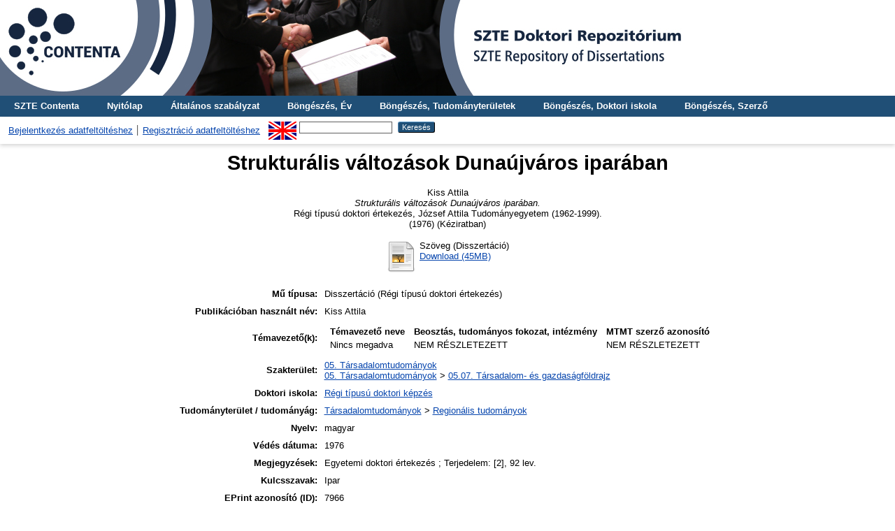

--- FILE ---
content_type: text/html; charset=utf-8
request_url: https://doktori.bibl.u-szeged.hu/id/eprint/7966/
body_size: 5926
content:
<!DOCTYPE html PUBLIC "-//W3C//DTD XHTML 1.0 Transitional//EN" "http://www.w3.org/TR/xhtml1/DTD/xhtml1-transitional.dtd">
<html xmlns="http://www.w3.org/1999/xhtml">
  <head>
    <title> Strukturális változások Dunaújváros iparában  - SZTE Doktori Repozitórium</title>
    <link rel="Top" href="https://doktori.bibl.u-szeged.hu/" />
    <link rel="Sword" href="https://doktori.bibl.u-szeged.hu/sword-app/servicedocument" />
    <link rel="SwordDeposit" href="https://doktori.bibl.u-szeged.hu/id/contents" />
    <link rel="Search" type="text/html" href="https://doktori.bibl.u-szeged.hu/cgi/search" />
    <link rel="Search" type="application/opensearchdescription+xml" href="https://doktori.bibl.u-szeged.hu/cgi/opensearchdescription" />
    
    <script type="text/javascript" src="/javascript/auto.js"><!-- padder --></script>
    <link rel="stylesheet" type="text/css" href="/style/auto.css" />
    <style type="text/css" media="print">.ep_noprint { display: none }</style>
    <link rel="icon" href="/favicon.ico" type="image/x-icon" />
    <link rel="shortcut icon" href="/favicon.ico" type="image/x-icon" />
    <meta name="eprints.eprintid" content="7966" />
<meta name="eprints.rev_number" content="9" />
<meta name="eprints.eprint_status" content="archive" />
<meta name="eprints.userid" content="2518" />
<meta name="eprints.dir" content="disk0/00/00/79/66" />
<meta name="eprints.datestamp" content="2022-10-18 15:04:03" />
<meta name="eprints.lastmod" content="2022-10-18 15:04:03" />
<meta name="eprints.status_changed" content="2022-10-18 15:04:03" />
<meta name="eprints.type" content="thesis_diss" />
<meta name="eprints.metadata_visibility" content="show" />
<meta name="eprints.creators_name" content="Kiss, Attila" />
<meta name="eprints.creators_scientific_name" content="Kiss Attila" />
<meta name="eprints.title" content="Strukturális változások Dunaújváros iparában" />
<meta name="eprints.ispublished" content="unpub" />
<meta name="eprints.subjects" content="5_0_0_0_0" />
<meta name="eprints.subjects" content="5_7_0_0_0" />
<meta name="eprints.divisions" content="non_classified" />
<meta name="eprints.full_text_status" content="public" />
<meta name="eprints.keywords" content="Ipar" />
<meta name="eprints.note" content="Egyetemi doktori értekezés ; Terjedelem: [2], 92 lev." />
<meta name="eprints.publication_date_type" content="published" />
<meta name="eprints.place_of_pub" content="Szeged" />
<meta name="eprints.institution" content="jate" />
<meta name="eprints.thesis_type" content="dissertation" />
<meta name="eprints.discipline" content="dis_reg" />
<meta name="eprints.publication_status" content="yes" />
<meta name="eprints.language" content="hun" />
<meta name="eprints.supervisor_name" content="Nincs, megadva" />
<meta name="eprints.date" content="1976" />
<meta name="eprints.other_for_future" content="B 1313" />
<meta name="eprints.citation" content="   Kiss Attila
   Strukturális változások Dunaújváros iparában.
  Régi típusú doktori értekezés, József Attila Tudományegyetem (1962-1999). 
(1976)    (Kéziratban)  " />
<meta name="eprints.document_url" content="https://doktori.bibl.u-szeged.hu/id/eprint/7966/1/1976_kiss_attila.pdf" />
<link rel="schema.DC" href="http://purl.org/DC/elements/1.0/" />
<meta name="DC.relation" content="https://doktori.bibl.u-szeged.hu/id/eprint/7966/" />
<meta name="DC.title" content="Strukturális változások Dunaújváros iparában" />
<meta name="DC.creator" content=" Kiss Attila" />
<meta name="DC.subject" content="05. Társadalomtudományok" />
<meta name="DC.subject" content="05.07. Társadalom- és gazdaságföldrajz" />
<meta name="DC.date" content="1976" />
<meta name="DC.type" content="Disszertáció" />
<meta name="DC.type" content="NonPeerReviewed" />
<meta name="DC.format" content="text" />
<meta name="DC.language" content="hu" />
<meta name="DC.identifier" content="https://doktori.bibl.u-szeged.hu/id/eprint/7966/1/1976_kiss_attila.pdf" />
<meta name="DC.identifier" content="   Kiss Attila
   Strukturális változások Dunaújváros iparában.
  Régi típusú doktori értekezés, József Attila Tudományegyetem (1962-1999). 
(1976)    (Kéziratban)  " />
<meta name="DC.language" content="hun" />
<link rel="alternate" href="https://doktori.bibl.u-szeged.hu/cgi/export/eprint/7966/RIS/doktori-eprint-7966.ris" type="text/plain" title="Reference Manager" />
<link rel="alternate" href="https://doktori.bibl.u-szeged.hu/cgi/export/eprint/7966/EndNote/doktori-eprint-7966.enw" type="text/plain; charset=utf-8" title="EndNote" />
<link rel="alternate" href="https://doktori.bibl.u-szeged.hu/cgi/export/eprint/7966/DC/doktori-eprint-7966.txt" type="text/plain; charset=utf-8" title="Dublin Core" />
<link rel="alternate" href="https://doktori.bibl.u-szeged.hu/cgi/export/eprint/7966/Refer/doktori-eprint-7966.refer" type="text/plain" title="Refer" />
<link rel="alternate" href="https://doktori.bibl.u-szeged.hu/cgi/export/eprint/7966/HTML/doktori-eprint-7966.html" type="text/html; charset=utf-8" title="HTML Citation" />
<link rel="alternate" href="https://doktori.bibl.u-szeged.hu/cgi/export/eprint/7966/OAI_MARC/doktori-eprint-7966.xml" type="text/xml" title="MARC - OAI Schema" />
<link rel="alternate" href="https://doktori.bibl.u-szeged.hu/cgi/export/eprint/7966/MARC/doktori-eprint-7966.txt" title="MARC" />
<link rel="alternate" href="https://doktori.bibl.u-szeged.hu/cgi/export/eprint/7966/Text/doktori-eprint-7966.txt" type="text/plain; charset=utf-8" title="ASCII Citation" />
<link rel="alternate" href="https://doktori.bibl.u-szeged.hu/cgi/export/eprint/7966/COinS/doktori-eprint-7966.txt" type="text/plain; charset=utf-8" title="OpenURL ContextObject in Span" />
<link rel="Top" href="https://doktori.bibl.u-szeged.hu/" />
    <link rel="Sword" href="https://doktori.bibl.u-szeged.hu/sword-app/servicedocument" />
    <link rel="SwordDeposit" href="https://doktori.bibl.u-szeged.hu/id/contents" />
    <link rel="Search" type="text/html" href="https://doktori.bibl.u-szeged.hu/cgi/search" />
    <link rel="Search" type="application/opensearchdescription+xml" href="https://doktori.bibl.u-szeged.hu/cgi/opensearchdescription" title="SZTE Doktori Repozitórium" />
    <script type="text/javascript" src="https://www.gstatic.com/charts/loader.js">
//padder
</script><script type="text/javascript">
// <![CDATA[
google.load("visualization", "1", {packages:["corechart", "geochart"]});
// ]]></script><script type="text/javascript">
// <![CDATA[
var eprints_http_root = "https://doktori.bibl.u-szeged.hu";
var eprints_http_cgiroot = "https://doktori.bibl.u-szeged.hu/cgi";
var eprints_oai_archive_id = "doktori.bibl.u-szeged.hu";
var eprints_logged_in = false;
var eprints_logged_in_userid = 0; 
var eprints_logged_in_username = ""; 
var eprints_logged_in_usertype = ""; 
// ]]></script>
    <style type="text/css">.ep_logged_in { display: none }</style>
    <link rel="stylesheet" type="text/css" href="/style/auto-3.4.3.css" />
    <script type="text/javascript" src="/javascript/auto-3.4.3.js">
//padder
</script>
    <!--[if lte IE 6]>
        <link rel="stylesheet" type="text/css" href="/style/ie6.css" />
   <![endif]-->
    <meta name="Generator" content="EPrints 3.4.3" />
    <meta http-equiv="Content-Type" content="text/html; charset=UTF-8" />
    <meta http-equiv="Content-Language" content="hu" />
    
<!--    <link rel="stylesheet" type="text/css" href="{$config{rel_path}}/style/nojs.css"/>
    <script type="text/javascript" src="{$config{rel_path}}/javascript/jscss.js"></script> -->
    <!--[if lte IE 6]>
        <link rel="stylesheet" type="text/css" href="/style/ie6.css" />
    <![endif]-->
<!--AKOS-->
<link rel="stylesheet" type="text/css" href="http://www.ek.szte.hu/wp-content/themes/idolcorp/css/cookieconsent.min.css" />
<script src="http://www.ek.szte.hu/wp-content/themes/idolcorp/js/cookieconsent.min.js">// <!-- No script --></script>
<script>
window.addEventListener("load", function(){
window.cookieconsent.initialise({
  "palette": {
    "popup": {
      "background": "rgba(22,38,63,0.8)" 
    },
    "button": {
      "background": "#91B236",
      "text": "#ffffff" 
    }
  },
  "theme": "classic",
  "content": {
    "message": "Ezen a webhelyen sütiket használunk az oldalak megfelelő működése érdekében.",
    "dismiss": "OK",
    "link": "Miért?",
    "href": "http://www.ek.szte.hu/adatvedelmi-torekveseinkrol/" 
  }
})});
</script>
<!-- Google tag (gtag.js) -->
<script src="https://www.googletagmanager.com/gtag/js?id=G-CBC4J0VYN9">// <!-- No script --></script>
<script>
  window.dataLayer = window.dataLayer || [];
  function gtag(){dataLayer.push(arguments);}
  gtag('js', new Date());

  gtag('config', 'G-CBC4J0VYN9');
</script>
<!--AKOS-->    
  </head>
  <body>
    
    <div class="ep_tm_header ep_noprint">
	
	    	<a href="https://doktori.bibl.u-szeged.hu/" title="SZTE Doktori Repozitórium">
		<div style="background-image: url(/images/banner_doktori_nagy.jpg); width: 100%; height: 137px; background-repeat: no-repeat; background-color: #ffffff;">
		</div>
	</a> 
	
      <!--<div class="ep_tm_site_logo">
        <a href="{$config{frontpage}}" title="{phrase('archive_name')}">
          <img alt="{phrase('archive_name')}" src="{$config{rel_path}}{$config{site_logo}}"/>
        </a>
      </div>-->
	  
      <ul class="ep_tm_menu">
<!--AKOS begin-->
        <li>
          <a href="http://contenta.bibl.u-szeged.hu">
            SZTE Contenta
          </a>
        </li>
<!--AKOS end-->
        <li>
          <a href="https://doktori.bibl.u-szeged.hu">
            Nyitólap
          </a>
        </li>
        <li>
          <a href="https://doktori.bibl.u-szeged.hu/information.html">
            Általános szabályzat
          </a>
        </li>
<!-- Csonti
         <li>
          <a href="{$config{http_url}}/view/" menu="ep_tm_menu_browse">
            <epc:phrase ref="template/navigation:browse"/>
          </a>
          <ul id="ep_tm_menu_browse" style="display:none;">
Csonti -->

            <li>
              <a href="https://doktori.bibl.u-szeged.hu/view/year/">
                Böngészés, 
                Év
              </a>
            </li>
<li>
              <a href="https://doktori.bibl.u-szeged.hu/view/discipline/">
                Böngészés, 
                Tudományterületek
              </a>
            </li>
<!--
	     <li>
              <a href="{$config{http_url}}/view/faculty/">
                <epc:phrase ref="bin/generate_views:indextitleprefix"/>
                <epc:phrase ref="viewname_eprint_faculty"/>
              </a>
            </li>
<li>
	      <a href="{$config{http_url}}/view/department/">
                <epc:phrase ref="bin/generate_views:indextitleprefix"/>
                <epc:phrase ref="viewname_eprint_department"/>
              </a>
            </li>
 <li>
              <a href="{$config{http_url}}/view/specialization/">
                <epc:phrase ref="bin/generate_views:indextitleprefix"/>
                <epc:phrase ref="viewname_eprint_specialization"/>
              </a>
            </li>

-->
            
	<li>
              <a href="https://doktori.bibl.u-szeged.hu/view/divisions/">
                Böngészés, 
                Doktori iskola
              </a>
            </li>
            <li>
              <a href="https://doktori.bibl.u-szeged.hu/view/creators/">
                Böngészés, 
                Szerző
              </a>
            </li>

<!--AKOS begin
            <li>
              <a href="{$config{http_url}}/view/ciklus/">
                <epc:phrase ref="bin/generate_views:indextitleprefix"/>
                <epc:phrase ref="viewname_eprint_ciklus"/>
              </a>
            </li>
AKOS end-->
    <!-- Csonti 
	     </ul>
	</li>

Csonti  -->

       
      </ul>
      <table class="ep_tm_searchbar">
        <tr>
          <td align="left">
            <ul class="ep_tm_key_tools" id="ep_tm_menu_tools" role="toolbar"><li><a href="/cgi/users/home">Bejelentkezés adatfeltöltéshez</a></li><li><a href="/cgi/register">Regisztráció adatfeltöltéshez</a></li></ul>
          </td>
          <td align="right" style="white-space: nowrap">
            <div id="ep_tm_languages"><a href="/cgi/set_lang?lang=en&amp;referrer=https%3A%2F%2Fdoktori.bibl.u-szeged.hu%2Fid%2Feprint%2F7966%2F" title="English"><img src="/images/flags/en.png" align="top" border="0" alt="English" /></a></div>
            <form method="get" accept-charset="utf-8" action="https://doktori.bibl.u-szeged.hu/cgi/search" style="display:inline">
              <input class="ep_tm_searchbarbox" size="20" type="text" name="q" />
              <input class="ep_tm_searchbarbutton" value="Keresés" type="submit" name="_action_search" />
              <input type="hidden" name="_action_search" value="Search" />
              <input type="hidden" name="_order" value="bytitle" />
              <input type="hidden" name="basic_srchtype" value="ALL" />
              <input type="hidden" name="_satisfyall" value="ALL" />
            </form>
          </td>
        </tr>
      </table>
    </div>
    <div>
      <div class="ep_tm_page_content">
        <h1 class="ep_tm_pagetitle">
          

Strukturális változások Dunaújváros iparában


        </h1>
        <div class="ep_summary_content"><div class="ep_summary_content_left"></div><div class="ep_summary_content_right"></div><div class="ep_summary_content_top"></div><div class="ep_summary_content_main">

<center>  <p style="margin-bottom: 1em">
    


    <span class="person_name"> Kiss Attila</span><br /> 
  
<!--
<if test="date">(<print expr="date" opts="res=year"/>)</if>
-->
<em>Strukturális változások Dunaújváros iparában.</em><br />


    Régi típusú doktori értekezés<!--AKOS thesis-->, József Attila Tudományegyetem (1962-1999). <br />(1976)
  


   (Kéziratban)



  </p></center>



 

    
  
    
      <!--<epc:phrase ref="page:fulltext" />-->
<center><table>
        
          <tr algin="center">
            <td valign="top" algin="right"><a href="https://doktori.bibl.u-szeged.hu/7966/1/1976_kiss_attila.pdf" class="ep_document_link"><img class="ep_doc_icon" alt="[thumbnail of 1976_kiss_attila.pdf]" src="https://doktori.bibl.u-szeged.hu/style/images/fileicons/text.png" border="0" /></a></td>
            <td valign="top">
              

<!-- document citation -->


<span class="ep_document_citation">
Szöveg
 (Disszertáció)


</span>

<br />
              <a href="https://doktori.bibl.u-szeged.hu/id/eprint/7966/1/1976_kiss_attila.pdf">Download (45MB)</a>
              
			  
			  
              
  
              <ul>
              
              </ul>
            </td>
          </tr>
        
      </table></center>
    

  

  
  
  

  
<!--
 <epc:if test="discipline">
    <h2><epc:phrase ref="eprint_fieldname_discipline"/></h2>
    <p style="text-align: left; margin: 1em auto 0em auto"><epc:print expr="discipline" /></p>
  </epc:if>

  <epc:if test="hungarian_title">
    <h2><epc:phrase ref="eprint_fieldname_hungarian_title"/></h2>
    <p style="text-align: left; margin: 1em auto 0em auto"><epc:print expr="hungarian_title" /></p>
  </epc:if>

 <epc:if test="english_title">
    <h2><epc:phrase ref="eprint_fieldname_english_title"/></h2>
    <p style="text-align: left; margin: 1em auto 0em auto"><epc:print expr="english_title" /></p>
  </epc:if>

<epc:if test="faculty">
    <h2><epc:phrase ref="eprint_fieldname_faculty"/></h2>
    <p style="text-align: left; margin: 1em auto 0em auto"><epc:print expr="faculty" /></p>
  </epc:if>

<epc:if test="department">
    <h2><epc:phrase ref="eprint_fieldname_department"/></h2>
    <p style="text-align: left; margin: 1em auto 0em auto"><epc:print expr="department" /></p>
  </epc:if>

<epc:if test="establishment">
    <h2><epc:phrase ref="eprint_fieldname_establishment"/></h2>
    <p style="text-align: left; margin: 1em auto 0em auto"><epc:print expr="establishment" /></p>
  </epc:if>

<epc:if test="institution">
    <h2><epc:phrase ref="eprint_fieldname_institution"/></h2>
    <p style="text-align: left; margin: 1em auto 0em auto"><epc:print expr="institution" /></p>
  </epc:if>

<epc:if test="collection">
    <h2><epc:phrase ref="eprint_fieldname_collection"/></h2>
    <p style="text-align: left; margin: 1em auto 0em auto"><epc:print expr="collection" /></p>
  </epc:if>
-->

  
<center><table style="margin-bottom: 1em; margin-top: 1em;" cellpadding="4">
    <tr>
      <th align="right">Mű típusa:</th>
      <td align="left">
        Disszertáció
        
        
        (Régi típusú doktori értekezés)
      </td>
    </tr>
     
  
    
      
        <tr>
          <th align="right"><!--Szerző--> Publikációban használt név:</th>
          <td valign="top" algin="left"><span class="person_name"> Kiss Attila</span></td>
        </tr>
      
    
      
    
      
    
      
        <tr>
          <th align="right">Témavezető(k):</th>
          <td valign="top" algin="left"><div class="ep_compound ep_supervisor"><div class="ep_compound_header_row"><div class="ep_compound_header_cell">Témavezető neve</div><div class="ep_compound_header_cell">Beosztás, tudományos fokozat, intézmény</div><div class="ep_compound_header_cell">MTMT szerző azonosító</div></div><div class="ep_compound_data_row"><div><span class="person_name"> Nincs megadva</span></div><div>NEM RÉSZLETEZETT</div><div>NEM RÉSZLETEZETT</div></div></div></td>
        </tr>
      
    
      
        <tr>
          <th align="right">Szakterület:</th>
          <td valign="top" algin="left"><a href="https://doktori.bibl.u-szeged.hu/view/subjects/5=5F0=5F0=5F0=5F0.html">05. Társadalomtudományok</a><br /><a href="https://doktori.bibl.u-szeged.hu/view/subjects/5=5F0=5F0=5F0=5F0.html">05. Társadalomtudományok</a> &gt; <a href="https://doktori.bibl.u-szeged.hu/view/subjects/5=5F7=5F0=5F0=5F0.html">05.07. Társadalom- és gazdaságföldrajz</a></td>
        </tr>
      
    
      
        <tr>
          <th align="right">Doktori iskola:</th>
          <td valign="top" algin="left"><a href="https://doktori.bibl.u-szeged.hu/view/divisions/non=5Fclassified/">Régi típusú doktori képzés</a></td>
        </tr>
      
    
      
    
      
        <tr>
          <th align="right">Tudományterület / tudományág:</th>
          <td valign="top" algin="left"><a href="https://doktori.bibl.u-szeged.hu/view/discipline/dis=5Ftar.html">Társadalomtudományok</a> &gt; <a href="https://doktori.bibl.u-szeged.hu/view/discipline/dis=5Freg.html">Regionális tudományok</a></td>
        </tr>
      
    
      
        <tr>
          <th align="right">Nyelv:</th>
          <td valign="top" algin="left">magyar</td>
        </tr>
      
    
      
        <tr>
          <th align="right">Védés dátuma:</th>
          <td valign="top" algin="left">1976</td>
        </tr>
      
    
      
    
      
    
      
        <tr>
          <th align="right">Megjegyzések:</th>
          <td valign="top" algin="left">Egyetemi doktori értekezés ; Terjedelem: [2], 92 lev.</td>
        </tr>
      
    
      
        <tr>
          <th align="right">Kulcsszavak:</th>
          <td valign="top" algin="left">Ipar</td>
        </tr>
      
    
      
        <tr>
          <th align="right">EPrint azonosító (ID):</th>
          <td valign="top" algin="left">7966</td>
        </tr>
      
    
      
    
      
    
      
        <tr>
          <th align="right">A feltöltés ideje:</th>
          <td valign="top" algin="left">2022. okt. 18. 15:04</td>
        </tr>
      
    
      
        <tr>
          <th align="right">Utolsó módosítás:</th>
          <td valign="top" algin="left">2022. okt. 18. 15:04</td>
        </tr>
      
    
      
        <tr>
          <th align="right">Raktári szám:</th>
          <td valign="top" algin="left">B 1313</td>
        </tr>
      
    
	
<!-- <epc:comment> 
       Uj nezet a 'Temavezeto(k)', 'Biralók', 'Bizottsag elnoke', 'Bizottsag tagja' mezokhoz.
	   Nem jeleniti meg az email-t.
<epc:if test="supervisor">
<tr>
	<th align="right"><epc:phrase ref="eprint_fieldname_supervisor"/>:</th>
	<td valign="top" algin="left">
<table border="1" cellspacing="0" cellpadding="4">
		<tr>
			<th><epc:phrase ref="eprint_fieldname_supervisor_name"/></th>
			<th><epc:phrase ref="eprint_fieldname_supervisor_scientific_name"/></th>
		</tr>

		<tr>
			<td style="padding:0px; border-bottom:none;">
			<table style="width:100%; height: 100%; padding:0px;" cellspacing="0" cellpadding="4">
			<epc:foreach expr="supervisor_name" iterator="item">
			<tr>
				<td style="border-bottom:1px solid black;">
					<epc:print expr="$item" />
				</td>
			</tr>
			</epc:foreach>
			</table>
			</td>
		
			<td style="padding:0px; border-bottom:none;">
			<table style="width:100%; height: 100%; padding:0px;" cellspacing="0" cellpadding="4">
			<epc:foreach expr="supervisor_scientific_name" iterator="item">
			<tr>
				<td style="border-bottom:1px solid black;">
					<epc:print expr="$item" />
				</td>
			</tr>
			</epc:foreach>
			</table>
			</td>
		</tr>
</table>
	</td>
</tr>
</epc:if>

<epc:if test="reviewer">
<tr>
	<th align="right"><epc:phrase ref="eprint_fieldname_reviewer"/>:</th>
	<td valign="top" algin="left">
<table border="1" cellspacing="0" cellpadding="4">
		<tr>
			<th><epc:phrase ref="eprint_fieldname_reviewer_name"/></th>
			<th><epc:phrase ref="eprint_fieldname_reviewer_scientific_name"/></th>
		</tr>

		<tr>
			<td style="padding:0px; border-bottom:none;">
			<table style="width:100%; height: 100%; padding:0px;" cellspacing="0" cellpadding="4">
			<epc:foreach expr="reviewer_name" iterator="item">
			<tr>
				<td style="border-bottom:1px solid black;">
					<epc:print expr="$item" />
				</td>
			</tr>
			</epc:foreach>
			</table>
			</td>
		
			<td style="padding:0px; border-bottom:none;">
			<table style="width:100%; height: 100%; padding:0px;" cellspacing="0" cellpadding="4">
			<epc:foreach expr="reviewer_scientific_name" iterator="item">
			<tr>
				<td style="border-bottom:1px solid black;">
					<epc:print expr="$item" />
				</td>
			</tr>
			</epc:foreach>
			</table>
			</td>
		</tr>
</table>
	</td>
</tr>
</epc:if>

<epc:if test="president">
<tr>
	<th align="right"><epc:phrase ref="eprint_fieldname_president"/>:</th>
	<td valign="top" algin="left">
<table border="1" cellspacing="0" cellpadding="4">
		<tr>
			<th><epc:phrase ref="eprint_fieldname_president_name"/></th>
			<th><epc:phrase ref="eprint_fieldname_president_scientific_name"/></th>
		</tr>

		<tr>
			<td style="padding:0px; border-bottom:none;">
			<table style="width:100%; height: 100%; padding:0px;" cellspacing="0" cellpadding="4">
			<epc:foreach expr="president_name" iterator="item">
			<tr>
				<td style="border-bottom:1px solid black;">
					<epc:print expr="$item" />
				</td>
			</tr>
			</epc:foreach>
			</table>
			</td>
		
			<td style="padding:0px; border-bottom:none;">
			<table style="width:100%; height: 100%; padding:0px;" cellspacing="0" cellpadding="4">
			<epc:foreach expr="president_scientific_name" iterator="item">
			<tr>
				<td style="border-bottom:1px solid black;">
					<epc:print expr="$item" />
				</td>
			</tr>
			</epc:foreach>
			</table>
			</td>
		</tr>
</table>
	</td>
</tr>
</epc:if>

<epc:if test="member">
<tr>
	<th align="right"><epc:phrase ref="eprint_fieldname_member"/>:</th>
	<td valign="top" algin="left">
<table border="1" cellspacing="0" cellpadding="4">
		<tr>
			<th><epc:phrase ref="eprint_fieldname_member_name"/></th>
			<th><epc:phrase ref="eprint_fieldname_member_scientific_name"/></th>
		</tr>

		<tr>
			<td style="padding:0px; border-bottom:none;">
			<table style="width:100%; height: 100%; padding:0px;" cellspacing="0" cellpadding="4">
			<epc:foreach expr="member_name" iterator="item">
			<tr>
				<td style="border-bottom:1px solid black;">
					<epc:print expr="$item" />
				</td>
			</tr>
			</epc:foreach>
			</table>
			</td>
		
			<td style="padding:0px; border-bottom:none;">
			<table style="width:100%; height: 100%; padding:0px;" cellspacing="0" cellpadding="4">
			<epc:foreach expr="member_scientific_name" iterator="item">
			<tr>
				<td style="border-bottom:1px solid black;">
					<epc:print expr="$item" />
				</td>
			</tr>
			</epc:foreach>
			</table>
			</td>
		</tr>
</table>
	</td>
</tr>
</epc:if>
 </epc:comment> -->
  
	
    <tr>
      <th align="right">URI:</th>
      <td valign="top"><a href="https://doktori.bibl.u-szeged.hu/id/eprint/7966">https://doktori.bibl.u-szeged.hu/id/eprint/7966</a></td>
    </tr>
  <!--AKOS 20170622 -->
<!--epc:print expr="date" /--> 
<tr>
  <th align="right">
    Védés állapota:
  </th> 
  <td align="left">
<!-- DEBUG: 
<epc:print expr="date.datemath(0,'year')-2012" />  
:GUBED -->
    
        védett
       
  </td>
</tr>
<!--AKOS 20170622 -->
  </table></center>

  
  


   <center> <h3>Actions (login required)</h3></center>
   <center> <table class="ep_summary_page_actions">
    
      <tr>
        <td><a href="/cgi/users/home?screen=EPrint%3A%3AView&amp;eprintid=7966"><img src="/style/images/action_view.png" alt="Tétel nézet" class="ep_form_action_icon" role="button" /></a></td>
        <td>Tétel nézet</td>
      </tr>
    
    </table></center>
  
<!-- <epc:phrase ref="lib/irstats2:embedded:summary_page:eprint:downloads"/> -->
</div><div class="ep_summary_content_bottom"></div><div class="ep_summary_content_after"></div></div>
      </div>
    </div>
    <div class="ep_tm_footer ep_noprint">
      <div class="ep_tm_eprints_logo">
        <a href="https://www.eprints.org/uk/" target="_blank">
          <img src="/images/eprintslogo.png" alt="EPrints Logo" />
        </a>
	<a href="https://www.base-search.net/" target="_blank">
          <img alt="Bielefeld Academic Search Engine" title="Bielefeld Academic Search Engine" src="/images/logo_base.gif" />
        </a>
 	<a href="https://www.openarchives.org/" target="_blank">
          <img alt="Open Archives Initiative" title="Open Archives Initiative" src="/images/OA100.gif" />
        </a>
	<a href="https://about.proquest.com/en/dissertations/" target="_blank">
          <img alt="Proquest Dissertation and Theses" title="Proquest Dissertation and Theses" src="/images/proquest_dtg.png" />
    </a>
	<a href="https://www.mtmt.hu/minositett_repozitoriumok" target="_blank">
          <img alt="MTMT Minősített Repozitórium" title="MTMT Minősített Repozitórium" src="/images/mtmt.jpg" width="100" height="100" />
        </a>

      </div>
      <div>Itt kérhet technikai vagy tartalmi segítséget: <a href="mailto:doktori@ek.szte.hu">doktori AT ek.szte.hu</a> <br />SZTE Doktori Repozitórium is powered by <em><a href="http://eprints.org/software/">EPrints 3</a></em> which is developed by the <a href="http://www.ecs.soton.ac.uk/">School of Electronics and Computer Science</a> at the University of Southampton. <a href="https://doktori.bibl.u-szeged.hu/eprints/">More information and software credits</a>.</div>
 </div>
  </body>
</html>